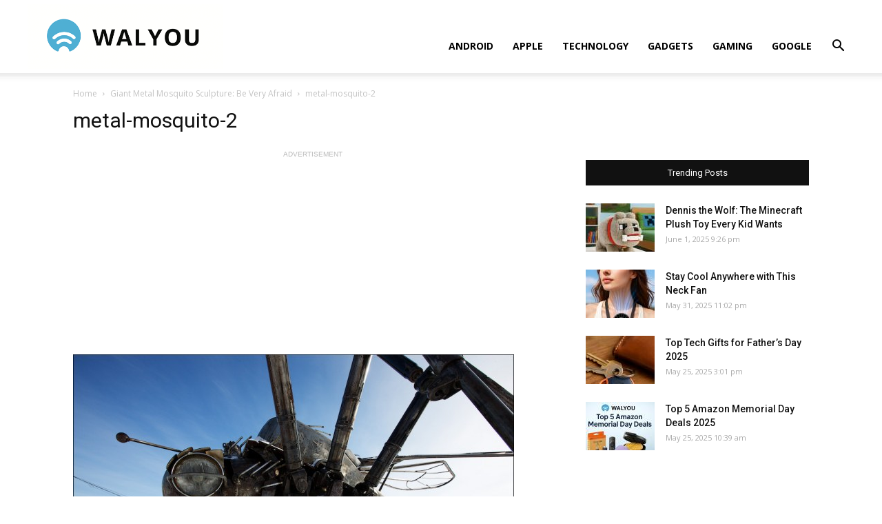

--- FILE ---
content_type: text/html; charset=UTF-8
request_url: https://walyou.com/giant-metal-mosquito-sculpture/metal-mosquito-2/
body_size: 13195
content:
<!doctype html >
<!--[if IE 8]>    <html class="ie8" lang="en"> <![endif]-->
<!--[if IE 9]>    <html class="ie9" lang="en"> <![endif]-->
<!--[if gt IE 8]><!--> <html lang="en-US"
	prefix="og: https://ogp.me/ns#" > <!--<![endif]-->
<head>
    <title>metal-mosquito-2 - Walyou</title>
    <meta charset="UTF-8" />
    <meta name="viewport" content="width=device-width, initial-scale=1.0">
    <link rel="pingback" href="https://walyou.com/xmlrpc.php" />
    <meta name='robots' content='index, follow, max-image-preview:large, max-snippet:-1, max-video-preview:-1' />
<link rel="icon" type="image/png" href="https://walyou.com/wp-content/uploads//2019/10/favicon.ico">
	<!-- This site is optimized with the Yoast SEO plugin v19.0 - https://yoast.com/wordpress/plugins/seo/ -->
	<link rel="canonical" href="https://walyou.com/wp-content/uploads//2012/06/metal-mosquito-2.jpg" />
	<meta property="og:locale" content="en_US" />
	<meta property="og:type" content="article" />
	<meta property="og:title" content="metal-mosquito-2 - Walyou" />
	<meta property="og:url" content="https://walyou.com/wp-content/uploads//2012/06/metal-mosquito-2.jpg" />
	<meta property="og:site_name" content="Walyou" />
	<meta property="article:publisher" content="https://www.facebook.com/Walyou/" />
	<meta property="og:image" content="https://walyou.com/wp-content/uploads//2012/06/metal-mosquito-2.jpg" />
	<meta property="og:image:width" content="640" />
	<meta property="og:image:height" content="426" />
	<meta property="og:image:type" content="image/jpeg" />
	<meta name="twitter:card" content="summary_large_image" />
	<meta name="twitter:site" content="@walyou" />
	<script type="application/ld+json" class="yoast-schema-graph">{"@context":"https://schema.org","@graph":[{"@type":"WebSite","@id":"https://walyou.com/#website","url":"https://walyou.com/","name":"Walyou","description":"Cool Gadgets, New Gadgets, Tech News and Geek Design","potentialAction":[{"@type":"SearchAction","target":{"@type":"EntryPoint","urlTemplate":"https://walyou.com/?s={search_term_string}"},"query-input":"required name=search_term_string"}],"inLanguage":"en-US"},{"@type":"WebPage","@id":"https://walyou.com/wp-content/uploads//2012/06/metal-mosquito-2.jpg#webpage","url":"https://walyou.com/wp-content/uploads//2012/06/metal-mosquito-2.jpg","name":"metal-mosquito-2 - Walyou","isPartOf":{"@id":"https://walyou.com/#website"},"datePublished":"2012-06-13T22:11:13+00:00","dateModified":"2012-06-13T22:11:13+00:00","breadcrumb":{"@id":"https://walyou.com/wp-content/uploads//2012/06/metal-mosquito-2.jpg#breadcrumb"},"inLanguage":"en-US","potentialAction":[{"@type":"ReadAction","target":["https://walyou.com/wp-content/uploads//2012/06/metal-mosquito-2.jpg"]}]},{"@type":"BreadcrumbList","@id":"https://walyou.com/wp-content/uploads//2012/06/metal-mosquito-2.jpg#breadcrumb","itemListElement":[{"@type":"ListItem","position":1,"name":"Giant Metal Mosquito Sculpture: Be Very Afraid","item":"https://walyou.com/giant-metal-mosquito-sculpture/"},{"@type":"ListItem","position":2,"name":"metal-mosquito-2"}]}]}</script>
	<!-- / Yoast SEO plugin. -->


<link rel='dns-prefetch' href='//fonts.googleapis.com' />
<link rel='dns-prefetch' href='//s.w.org' />
<link rel="alternate" type="application/rss+xml" title="Walyou &raquo; Feed" href="https://walyou.com/feed/" />
<link rel="alternate" type="application/rss+xml" title="Walyou &raquo; Comments Feed" href="https://walyou.com/comments/feed/" />
<link rel="alternate" type="application/rss+xml" title="Walyou &raquo; metal-mosquito-2 Comments Feed" href="https://walyou.com/giant-metal-mosquito-sculpture/metal-mosquito-2/feed/" />
		<script type="text/javascript">
			window._wpemojiSettings = {"baseUrl":"https:\/\/s.w.org\/images\/core\/emoji\/13.1.0\/72x72\/","ext":".png","svgUrl":"https:\/\/s.w.org\/images\/core\/emoji\/13.1.0\/svg\/","svgExt":".svg","source":{"concatemoji":"https:\/\/walyou.com\/wp-includes\/js\/wp-emoji-release.min.js?ver=5.8.12"}};
			!function(e,a,t){var n,r,o,i=a.createElement("canvas"),p=i.getContext&&i.getContext("2d");function s(e,t){var a=String.fromCharCode;p.clearRect(0,0,i.width,i.height),p.fillText(a.apply(this,e),0,0);e=i.toDataURL();return p.clearRect(0,0,i.width,i.height),p.fillText(a.apply(this,t),0,0),e===i.toDataURL()}function c(e){var t=a.createElement("script");t.src=e,t.defer=t.type="text/javascript",a.getElementsByTagName("head")[0].appendChild(t)}for(o=Array("flag","emoji"),t.supports={everything:!0,everythingExceptFlag:!0},r=0;r<o.length;r++)t.supports[o[r]]=function(e){if(!p||!p.fillText)return!1;switch(p.textBaseline="top",p.font="600 32px Arial",e){case"flag":return s([127987,65039,8205,9895,65039],[127987,65039,8203,9895,65039])?!1:!s([55356,56826,55356,56819],[55356,56826,8203,55356,56819])&&!s([55356,57332,56128,56423,56128,56418,56128,56421,56128,56430,56128,56423,56128,56447],[55356,57332,8203,56128,56423,8203,56128,56418,8203,56128,56421,8203,56128,56430,8203,56128,56423,8203,56128,56447]);case"emoji":return!s([10084,65039,8205,55357,56613],[10084,65039,8203,55357,56613])}return!1}(o[r]),t.supports.everything=t.supports.everything&&t.supports[o[r]],"flag"!==o[r]&&(t.supports.everythingExceptFlag=t.supports.everythingExceptFlag&&t.supports[o[r]]);t.supports.everythingExceptFlag=t.supports.everythingExceptFlag&&!t.supports.flag,t.DOMReady=!1,t.readyCallback=function(){t.DOMReady=!0},t.supports.everything||(n=function(){t.readyCallback()},a.addEventListener?(a.addEventListener("DOMContentLoaded",n,!1),e.addEventListener("load",n,!1)):(e.attachEvent("onload",n),a.attachEvent("onreadystatechange",function(){"complete"===a.readyState&&t.readyCallback()})),(n=t.source||{}).concatemoji?c(n.concatemoji):n.wpemoji&&n.twemoji&&(c(n.twemoji),c(n.wpemoji)))}(window,document,window._wpemojiSettings);
		</script>
		<style type="text/css">
img.wp-smiley,
img.emoji {
	display: inline !important;
	border: none !important;
	box-shadow: none !important;
	height: 1em !important;
	width: 1em !important;
	margin: 0 .07em !important;
	vertical-align: -0.1em !important;
	background: none !important;
	padding: 0 !important;
}
</style>
	<link rel='stylesheet' id='wp-block-library-css'  href='https://walyou.com/wp-includes/css/dist/block-library/style.min.css?ver=5.8.12' type='text/css' media='all' />
<link rel='stylesheet' id='bwg_fonts-css'  href='https://walyou.com/wp-content/plugins/photo-gallery/css/bwg-fonts/fonts.css?ver=0.0.1' type='text/css' media='all' />
<link rel='stylesheet' id='sumoselect-css'  href='https://walyou.com/wp-content/plugins/photo-gallery/css/sumoselect.min.css?ver=3.3.24' type='text/css' media='all' />
<link rel='stylesheet' id='mCustomScrollbar-css'  href='https://walyou.com/wp-content/plugins/photo-gallery/css/jquery.mCustomScrollbar.min.css?ver=3.1.5' type='text/css' media='all' />
<link rel='stylesheet' id='bwg_frontend-css'  href='https://walyou.com/wp-content/plugins/photo-gallery/css/styles.min.css?ver=1.6.5' type='text/css' media='all' />
<link rel='stylesheet' id='td-plugin-multi-purpose-css'  href='https://walyou.com/wp-content/plugins/td-composer/td-multi-purpose/style.css?ver=5a862b9d7c39671de80dd6dee389818b' type='text/css' media='all' />
<link crossorigin="anonymous" rel='stylesheet' id='google-fonts-style-css'  href='https://fonts.googleapis.com/css?family=Open+Sans%3A300italic%2C400%2C400italic%2C600%2C600italic%2C700%7CRoboto%3A300%2C400%2C400italic%2C500%2C500italic%2C700%2C900&#038;ver=9.8' type='text/css' media='all' />
<link rel='stylesheet' id='tablepress-default-css'  href='https://walyou.com/wp-content/tablepress-combined.min.css?ver=11' type='text/css' media='all' />
<link rel='stylesheet' id='td-theme-css'  href='https://walyou.com/wp-content/themes/Newspaper/style.css?ver=9.8' type='text/css' media='all' />
<style id='td-theme-inline-css' type='text/css'>
    
        @media (max-width: 767px) {
            .td-header-desktop-wrap {
                display: none;
            }
        }
        @media (min-width: 767px) {
            .td-header-mobile-wrap {
                display: none;
            }
        }
    
	
</style>
<link rel='stylesheet' id='td-legacy-framework-front-style-css'  href='https://walyou.com/wp-content/plugins/td-composer/legacy/Newspaper/assets/css/td_legacy_main.css?ver=5a862b9d7c39671de80dd6dee389818b' type='text/css' media='all' />
<link rel='stylesheet' id='tdb_front_style-css'  href='https://walyou.com/wp-content/plugins/td-cloud-library/assets/css/tdb_less_front.css?ver=489325fca4f12cbec6ded350cf173551' type='text/css' media='all' />
<script type='text/javascript' src='https://walyou.com/wp-includes/js/jquery/jquery.min.js?ver=3.6.0' id='jquery-core-js'></script>
<script type='text/javascript' src='https://walyou.com/wp-includes/js/jquery/jquery-migrate.min.js?ver=3.3.2' id='jquery-migrate-js'></script>
<script type='text/javascript' src='https://walyou.com/wp-content/plugins/photo-gallery/js/jquery.sumoselect.min.js?ver=3.3.24' id='sumoselect-js'></script>
<script type='text/javascript' src='https://walyou.com/wp-content/plugins/photo-gallery/js/jquery.mobile.min.js?ver=1.4.5' id='jquery-mobile-js'></script>
<script type='text/javascript' src='https://walyou.com/wp-content/plugins/photo-gallery/js/jquery.mCustomScrollbar.concat.min.js?ver=3.1.5' id='mCustomScrollbar-js'></script>
<script type='text/javascript' src='https://walyou.com/wp-content/plugins/photo-gallery/js/jquery.fullscreen.min.js?ver=0.6.0' id='jquery-fullscreen-js'></script>
<script type='text/javascript' id='bwg_frontend-js-extra'>
/* <![CDATA[ */
var bwg_objectsL10n = {"bwg_field_required":"field is required.","bwg_mail_validation":"This is not a valid email address.","bwg_search_result":"There are no images matching your search.","bwg_select_tag":"Select Tag","bwg_order_by":"Order By","bwg_search":"Search","bwg_show_ecommerce":"Show Ecommerce","bwg_hide_ecommerce":"Hide Ecommerce","bwg_show_comments":"Show Comments","bwg_hide_comments":"Hide Comments","bwg_restore":"Restore","bwg_maximize":"Maximize","bwg_fullscreen":"Fullscreen","bwg_exit_fullscreen":"Exit Fullscreen","bwg_search_tag":"SEARCH...","bwg_tag_no_match":"No tags found","bwg_all_tags_selected":"All tags selected","bwg_tags_selected":"tags selected","play":"Play","pause":"Pause","is_pro":"","bwg_play":"Play","bwg_pause":"Pause","bwg_hide_info":"Hide info","bwg_show_info":"Show info","bwg_hide_rating":"Hide rating","bwg_show_rating":"Show rating","ok":"Ok","cancel":"Cancel","select_all":"Select all","lazy_load":"0","lazy_loader":"https:\/\/walyou.com\/wp-content\/plugins\/photo-gallery\/images\/ajax_loader.png","front_ajax":"0","bwg_tag_see_all":"see all tags","bwg_tag_see_less":"see less tags"};
/* ]]> */
</script>
<script type='text/javascript' src='https://walyou.com/wp-content/plugins/photo-gallery/js/scripts.min.js?ver=1.6.5' id='bwg_frontend-js'></script>
<link rel="https://api.w.org/" href="https://walyou.com/wp-json/" /><link rel="alternate" type="application/json" href="https://walyou.com/wp-json/wp/v2/media/145367" /><link rel="EditURI" type="application/rsd+xml" title="RSD" href="https://walyou.com/xmlrpc.php?rsd" />
<link rel="wlwmanifest" type="application/wlwmanifest+xml" href="https://walyou.com/wp-includes/wlwmanifest.xml" /> 
<meta name="generator" content="WordPress 5.8.12" />
<link rel='shortlink' href='https://walyou.com/?p=145367' />
<link rel="alternate" type="application/json+oembed" href="https://walyou.com/wp-json/oembed/1.0/embed?url=https%3A%2F%2Fwalyou.com%2Fgiant-metal-mosquito-sculpture%2Fmetal-mosquito-2%2F" />
<link rel="alternate" type="text/xml+oembed" href="https://walyou.com/wp-json/oembed/1.0/embed?url=https%3A%2F%2Fwalyou.com%2Fgiant-metal-mosquito-sculpture%2Fmetal-mosquito-2%2F&#038;format=xml" />
<!--[if lt IE 9]><script src="https://cdnjs.cloudflare.com/ajax/libs/html5shiv/3.7.3/html5shiv.js"></script><![endif]-->
        <script>
        window.tdb_globals = {"wpRestNonce":"4dda694531","wpRestUrl":"https:\/\/walyou.com\/wp-json\/","permalinkStructure":"\/%postname%\/","isAjax":false,"isAdminBarShowing":false,"autoloadScrollPercent":50};
    </script>
    			<script>
				window.tdwGlobal = {"adminUrl":"https:\/\/walyou.com\/wp-admin\/","wpRestNonce":"4dda694531","wpRestUrl":"https:\/\/walyou.com\/wp-json\/","permalinkStructure":"\/%postname%\/"};
			</script>
			<!-- There is no amphtml version available for this URL. -->
<!-- JS generated by theme -->

<script>
    
    

	    var tdBlocksArray = []; //here we store all the items for the current page

	    //td_block class - each ajax block uses a object of this class for requests
	    function tdBlock() {
		    this.id = '';
		    this.block_type = 1; //block type id (1-234 etc)
		    this.atts = '';
		    this.td_column_number = '';
		    this.td_current_page = 1; //
		    this.post_count = 0; //from wp
		    this.found_posts = 0; //from wp
		    this.max_num_pages = 0; //from wp
		    this.td_filter_value = ''; //current live filter value
		    this.is_ajax_running = false;
		    this.td_user_action = ''; // load more or infinite loader (used by the animation)
		    this.header_color = '';
		    this.ajax_pagination_infinite_stop = ''; //show load more at page x
	    }


        // td_js_generator - mini detector
        (function(){
            var htmlTag = document.getElementsByTagName("html")[0];

	        if ( navigator.userAgent.indexOf("MSIE 10.0") > -1 ) {
                htmlTag.className += ' ie10';
            }

            if ( !!navigator.userAgent.match(/Trident.*rv\:11\./) ) {
                htmlTag.className += ' ie11';
            }

	        if ( navigator.userAgent.indexOf("Edge") > -1 ) {
                htmlTag.className += ' ieEdge';
            }

            if ( /(iPad|iPhone|iPod)/g.test(navigator.userAgent) ) {
                htmlTag.className += ' td-md-is-ios';
            }

            var user_agent = navigator.userAgent.toLowerCase();
            if ( user_agent.indexOf("android") > -1 ) {
                htmlTag.className += ' td-md-is-android';
            }

            if ( -1 !== navigator.userAgent.indexOf('Mac OS X')  ) {
                htmlTag.className += ' td-md-is-os-x';
            }

            if ( /chrom(e|ium)/.test(navigator.userAgent.toLowerCase()) ) {
               htmlTag.className += ' td-md-is-chrome';
            }

            if ( -1 !== navigator.userAgent.indexOf('Firefox') ) {
                htmlTag.className += ' td-md-is-firefox';
            }

            if ( -1 !== navigator.userAgent.indexOf('Safari') && -1 === navigator.userAgent.indexOf('Chrome') ) {
                htmlTag.className += ' td-md-is-safari';
            }

            if( -1 !== navigator.userAgent.indexOf('IEMobile') ){
                htmlTag.className += ' td-md-is-iemobile';
            }

        })();




        var tdLocalCache = {};

        ( function () {
            "use strict";

            tdLocalCache = {
                data: {},
                remove: function (resource_id) {
                    delete tdLocalCache.data[resource_id];
                },
                exist: function (resource_id) {
                    return tdLocalCache.data.hasOwnProperty(resource_id) && tdLocalCache.data[resource_id] !== null;
                },
                get: function (resource_id) {
                    return tdLocalCache.data[resource_id];
                },
                set: function (resource_id, cachedData) {
                    tdLocalCache.remove(resource_id);
                    tdLocalCache.data[resource_id] = cachedData;
                }
            };
        })();

    
    
var td_viewport_interval_list=[{"limitBottom":767,"sidebarWidth":228},{"limitBottom":1018,"sidebarWidth":300},{"limitBottom":1140,"sidebarWidth":324}];
var tdc_is_installed="yes";
var td_ajax_url="https:\/\/walyou.com\/wp-admin\/admin-ajax.php?td_theme_name=Newspaper&v=9.8";
var td_get_template_directory_uri="https:\/\/walyou.com\/wp-content\/plugins\/td-composer\/legacy\/common";
var tds_snap_menu="snap";
var tds_logo_on_sticky="show_header_logo";
var tds_header_style="7";
var td_please_wait="Please wait...";
var td_email_user_pass_incorrect="User or password incorrect!";
var td_email_user_incorrect="Email or username incorrect!";
var td_email_incorrect="Email incorrect!";
var tds_more_articles_on_post_enable="";
var tds_more_articles_on_post_time_to_wait="";
var tds_more_articles_on_post_pages_distance_from_top=0;
var tds_theme_color_site_wide="#4db2ec";
var tds_smart_sidebar="";
var tdThemeName="Newspaper";
var td_magnific_popup_translation_tPrev="Previous (Left arrow key)";
var td_magnific_popup_translation_tNext="Next (Right arrow key)";
var td_magnific_popup_translation_tCounter="%curr% of %total%";
var td_magnific_popup_translation_ajax_tError="The content from %url% could not be loaded.";
var td_magnific_popup_translation_image_tError="The image #%curr% could not be loaded.";
var tdBlockNonce="98e3bb1785";
var tdDateNamesI18n={"month_names":["January","February","March","April","May","June","July","August","September","October","November","December"],"month_names_short":["Jan","Feb","Mar","Apr","May","Jun","Jul","Aug","Sep","Oct","Nov","Dec"],"day_names":["Sunday","Monday","Tuesday","Wednesday","Thursday","Friday","Saturday"],"day_names_short":["Sun","Mon","Tue","Wed","Thu","Fri","Sat"]};
var td_ad_background_click_link="";
var td_ad_background_click_target="";
</script>


<!-- Header style compiled by theme -->

<style>
    
@media (max-width: 767px) {
        body .td-header-wrap .td-header-main-menu {
            background-color: #ffffff !important;
        }
    }


    
    #td-mobile-nav .td-register-section .td-login-button,
    .td-search-wrap-mob .result-msg a {
        background-color: #000000;
    }

    
    #td-mobile-nav .td-register-section .td-login-button,
    .td-search-wrap-mob .result-msg a {
        color: #ffffff;
    }
</style>

<!-- Global site tag (gtag.js) - Google Analytics -->
<script async src="https://www.googletagmanager.com/gtag/js?id=UA-2432986-1"></script>
<script>
  window.dataLayer = window.dataLayer || [];
  function gtag(){dataLayer.push(arguments);}
  gtag('js', new Date());

  gtag('config', 'UA-2432986-1');
</script>
<!-- Button style compiled by theme -->

<style>
    
</style>

	<style id="tdw-css-placeholder"></style></head>

<body class="attachment attachment-template-default single single-attachment postid-145367 attachmentid-145367 attachment-jpeg metal-mosquito-2 global-block-template-1 tdb-template td-full-layout" itemscope="itemscope" itemtype="https://schema.org/WebPage">

        <div class="td-scroll-up"><i class="td-icon-menu-up"></i></div>

    <div class="td-menu-background"></div>
<div id="td-mobile-nav">
    <div class="td-mobile-container">
        <!-- mobile menu top section -->
        <div class="td-menu-socials-wrap">
            <!-- socials -->
            <div class="td-menu-socials">
                
        <span class="td-social-icon-wrap">
            <a target="_blank" href="https://facebook.com/walyou" title="Facebook">
                <i class="td-icon-font td-icon-facebook"></i>
            </a>
        </span>
        <span class="td-social-icon-wrap">
            <a target="_blank" href="https://pinterest.com/walyou" title="Pinterest">
                <i class="td-icon-font td-icon-pinterest"></i>
            </a>
        </span>
        <span class="td-social-icon-wrap">
            <a target="_blank" href="https://feeds.feedburner.com/walyou" title="RSS">
                <i class="td-icon-font td-icon-rss"></i>
            </a>
        </span>
        <span class="td-social-icon-wrap">
            <a target="_blank" href="https://twitter.com/walyou" title="Twitter">
                <i class="td-icon-font td-icon-twitter"></i>
            </a>
        </span>            </div>
            <!-- close button -->
            <div class="td-mobile-close">
                <a href="#"><i class="td-icon-close-mobile"></i></a>
            </div>
        </div>

        <!-- login section -->
        
        <!-- menu section -->
        <div class="td-mobile-content">
            <div class="menu-news-header-container"><ul id="menu-news-header" class="td-mobile-main-menu"><li id="menu-item-246660" class="menu-item menu-item-type-taxonomy menu-item-object-category menu-item-first menu-item-246660"><a href="https://walyou.com/category/android/">Android</a></li>
<li id="menu-item-236298" class="menu-item menu-item-type-taxonomy menu-item-object-category menu-item-236298"><a href="https://walyou.com/category/apple/">Apple</a></li>
<li id="menu-item-236299" class="menu-item menu-item-type-taxonomy menu-item-object-category menu-item-236299"><a href="https://walyou.com/category/technology-news/">Technology</a></li>
<li id="menu-item-236295" class="menu-item menu-item-type-taxonomy menu-item-object-category menu-item-236295"><a href="https://walyou.com/category/gadget-news/">Gadgets</a></li>
<li id="menu-item-219402" class="menu-item menu-item-type-taxonomy menu-item-object-category menu-item-219402"><a href="https://walyou.com/category/gaming/">Gaming</a></li>
<li id="menu-item-236301" class="menu-item menu-item-type-taxonomy menu-item-object-category menu-item-236301"><a href="https://walyou.com/category/google/">Google</a></li>
</ul></div>        </div>
    </div>

    <!-- register/login section -->
            <div id="login-form-mobile" class="td-register-section">
            
            <div id="td-login-mob" class="td-login-animation td-login-hide-mob">
            	<!-- close button -->
	            <div class="td-login-close">
	                <a href="#" class="td-back-button"><i class="td-icon-read-down"></i></a>
	                <div class="td-login-title">Sign in</div>
	                <!-- close button -->
		            <div class="td-mobile-close">
		                <a href="#"><i class="td-icon-close-mobile"></i></a>
		            </div>
	            </div>
	            <div class="td-login-form-wrap">
	                <div class="td-login-panel-title"><span>Welcome!</span>Log into your account</div>
	                <div class="td_display_err"></div>
	                <div class="td-login-inputs"><input class="td-login-input" type="text" name="login_email" id="login_email-mob" value="" required><label>your username</label></div>
	                <div class="td-login-inputs"><input class="td-login-input" type="password" name="login_pass" id="login_pass-mob" value="" required><label>your password</label></div>
	                <input type="button" name="login_button" id="login_button-mob" class="td-login-button" value="LOG IN">
	                <div class="td-login-info-text">
	                <a href="#" id="forgot-pass-link-mob">Forgot your password?</a>
	                </div>
	                <div class="td-login-register-link">
	                
	                </div>
	                
	                <div class="td-login-info-text"><a class="privacy-policy-link" href="https://walyou.com/privacy-policy/">Privacy Policy</a></div>

                </div>
            </div>

            
            
            
            
            <div id="td-forgot-pass-mob" class="td-login-animation td-login-hide-mob">
                <!-- close button -->
	            <div class="td-forgot-pass-close">
	                <a href="#" class="td-back-button"><i class="td-icon-read-down"></i></a>
	                <div class="td-login-title">Password recovery</div>
	            </div>
	            <div class="td-login-form-wrap">
	                <div class="td-login-panel-title">Recover your password</div>
	                <div class="td_display_err"></div>
	                <div class="td-login-inputs"><input class="td-login-input" type="text" name="forgot_email" id="forgot_email-mob" value="" required><label>your email</label></div>
	                <input type="button" name="forgot_button" id="forgot_button-mob" class="td-login-button" value="Send My Pass">
                </div>
            </div>
        </div>
    </div>    <div class="td-search-background"></div>
<div class="td-search-wrap-mob">
	<div class="td-drop-down-search" aria-labelledby="td-header-search-button">
		<form method="get" class="td-search-form" action="https://walyou.com/">
			<!-- close button -->
			<div class="td-search-close">
				<a href="#"><i class="td-icon-close-mobile"></i></a>
			</div>
			<div role="search" class="td-search-input">
				<span>Search</span>
				<input id="td-header-search-mob" type="text" value="" name="s" autocomplete="off" />
			</div>
		</form>
		<div id="td-aj-search-mob"></div>
	</div>
</div>

    <div id="td-outer-wrap" class="td-theme-wrap">
    
        
            <div class="tdc-header-wrap ">

            <!--
Header style 7
-->


<div class="td-header-wrap td-header-style-7 ">
    
    
    <div class="td-header-menu-wrap-full td-container-wrap td_stretch_container td_stretch_content_1200">
        
        <div class="td-header-menu-wrap td-header-gradient ">
            <div class="td-container td-header-row td-header-main-menu">
                <div class="td-header-sp-logo">
                            <a class="td-main-logo" href="https://walyou.com/">
            <img class="td-retina-data" data-retina="https://walyou.com/wp-content/uploads//2019/10/walyou-retina-logo.png" src="https://walyou.com/wp-content/uploads//2019/10/walyou-retina-logo.png" alt="Tech News & Cool Gadgets" title="Walyou"/>
            <span class="td-visual-hidden">Walyou</span>
        </a>
                    </div>
                    
    <div class="header-search-wrap">
        <div class="td-search-btns-wrap">
            <a id="td-header-search-button" href="#" role="button" class="dropdown-toggle " data-toggle="dropdown"><i class="td-icon-search"></i></a>
            <a id="td-header-search-button-mob" href="#" class="dropdown-toggle " data-toggle="dropdown"><i class="td-icon-search"></i></a>
        </div>

        <div class="td-drop-down-search" aria-labelledby="td-header-search-button">
            <form method="get" class="td-search-form" action="https://walyou.com/">
                <div role="search" class="td-head-form-search-wrap">
                    <input id="td-header-search" type="text" value="" name="s" autocomplete="off" /><input class="wpb_button wpb_btn-inverse btn" type="submit" id="td-header-search-top" value="Search" />
                </div>
            </form>
            <div id="td-aj-search"></div>
        </div>
    </div>

<div id="td-header-menu" role="navigation">
    <div id="td-top-mobile-toggle"><a href="#"><i class="td-icon-font td-icon-mobile"></i></a></div>
    <div class="td-main-menu-logo td-logo-in-header">
                <a class="td-main-logo" href="https://walyou.com/">
            <img class="td-retina-data" data-retina="https://walyou.com/wp-content/uploads//2019/10/walyou-retina-logo.png" src="https://walyou.com/wp-content/uploads//2019/10/walyou-retina-logo.png" alt="Tech News & Cool Gadgets" title="Walyou"/>
        </a>
        </div>
    <div class="menu-news-header-container"><ul id="menu-news-header-1" class="sf-menu"><li class="menu-item menu-item-type-taxonomy menu-item-object-category menu-item-first td-menu-item td-normal-menu menu-item-246660"><a href="https://walyou.com/category/android/">Android</a></li>
<li class="menu-item menu-item-type-taxonomy menu-item-object-category td-menu-item td-normal-menu menu-item-236298"><a href="https://walyou.com/category/apple/">Apple</a></li>
<li class="menu-item menu-item-type-taxonomy menu-item-object-category td-menu-item td-normal-menu menu-item-236299"><a href="https://walyou.com/category/technology-news/">Technology</a></li>
<li class="menu-item menu-item-type-taxonomy menu-item-object-category td-menu-item td-normal-menu menu-item-236295"><a href="https://walyou.com/category/gadget-news/">Gadgets</a></li>
<li class="menu-item menu-item-type-taxonomy menu-item-object-category td-menu-item td-normal-menu menu-item-219402"><a href="https://walyou.com/category/gaming/">Gaming</a></li>
<li class="menu-item menu-item-type-taxonomy menu-item-object-category td-menu-item td-normal-menu menu-item-236301"><a href="https://walyou.com/category/google/">Google</a></li>
</ul></div></div>            </div>
        </div>
    </div>

    
</div>
            </div>

            
        <div class="td-main-content-wrap td-container-wrap">
            <div class="tdc-content-wrap">
                <div id="td_uid_1_6971838deb8ff" class="tdc-zone"><div class="tdc_zone td_uid_1_6971838deb907_rand  wpb_row td-pb-row"  >
<style scoped>

/* custom css */
.td_uid_1_6971838deb907_rand {
                    min-height: 0;
                }
</style><div id="td_uid_2_6971838deba80" class="tdc-row"><div class="vc_row td_uid_2_6971838deba86_rand  wpb_row td-pb-row" >
<style scoped>

/* custom css */
.td_uid_2_6971838deba86_rand {
                    min-height: 0;
                }
/* inline tdc_css att */

.td_uid_2_6971838deba86_rand{
margin-top:21px !important;
}

.td_uid_2_6971838deba86_rand .td_block_wrap{ text-align:left }

/* portrait */
@media (min-width: 768px) and (max-width: 1018px)
{
.td_uid_2_6971838deba86_rand{
margin-top:16px !important;
}
}

/* phone */
@media (max-width: 767px)
{
.td_uid_2_6971838deba86_rand{
margin-top:11px !important;
}
}

</style><div class="vc_column td_uid_3_6971838debc11_rand  wpb_column vc_column_container tdc-column td-pb-span12">
<style scoped>

/* custom css */
.td_uid_3_6971838debc11_rand {
                    vertical-align: baseline;
                }
</style><div class="wpb_wrapper"><div class="td_block_wrap tdb_breadcrumbs td_uid_4_6971838debd15_rand td-pb-border-top td_block_template_1 tdb-breadcrumbs "  data-td-block-uid="td_uid_4_6971838debd15" >
<style>
/* custom css */
.td_uid_4_6971838debd15_rand .tdb-bread-sep {
                    font-size: 8px;
                }
                
                .td_uid_4_6971838debd15_rand .tdb-bread-sep {
                    margin: 0 5px;
                }
                 
				.td-theme-wrap .td_uid_4_6971838debd15_rand {
					text-align: left;
				}
</style><div class="tdb-block-inner td-fix-index"><span><a title="" class="tdb-entry-crumb" href="https://walyou.com/">Home</a></span> <i class="td-icon-right tdb-bread-sep"></i> <span><a title="Giant Metal Mosquito Sculpture: Be Very Afraid" class="tdb-entry-crumb" href="https://walyou.com/giant-metal-mosquito-sculpture/">Giant Metal Mosquito Sculpture: Be Very Afraid</a></span> <i class="td-icon-right tdb-bread-sep tdb-bred-no-url-last"></i> <span class="tdb-bred-no-url-last">metal-mosquito-2</span></div></div><script type="application/ld+json">
                        {
                            "@context": "http://schema.org",
                            "@type": "BreadcrumbList",
                            "itemListElement": [{
                            "@type": "ListItem",
                            "position": 1,
                                "item": {
                                "@type": "WebSite",
                                "@id": "https://walyou.com/",
                                "name": "Home"                                               
                            }
                        },{
                            "@type": "ListItem",
                            "position": 2,
                                "item": {
                                "@type": "WebPage",
                                "@id": "https://walyou.com/giant-metal-mosquito-sculpture/",
                                "name": "Giant Metal Mosquito Sculpture: Be Very Afraid"
                            }
                        },{
                            "@type": "ListItem",
                            "position": 3,
                                "item": {
                                "@type": "WebPage",
                                "@id": "",
                                "name": "metal-mosquito-2"                                
                            }
                        }    ]
                        }
                       </script></div></div></div></div><div id="td_uid_4_6971838dec193" class="tdc-row"><div class="vc_row td_uid_5_6971838dec197_rand  wpb_row td-pb-row" >
<style scoped>

/* custom css */
.td_uid_5_6971838dec197_rand {
                    min-height: 0;
                }
</style><div class="vc_column td_uid_6_6971838dec2ee_rand  wpb_column vc_column_container tdc-column td-pb-span8">
<style scoped>

/* custom css */
.td_uid_6_6971838dec2ee_rand {
                    vertical-align: baseline;
                }
</style><div class="wpb_wrapper"><div class="td_block_wrap tdb_title td_uid_7_6971838df320d_rand tdb-attachment-title td-pb-border-top td_block_template_1"  data-td-block-uid="td_uid_7_6971838df320d" >
<style>
/* custom css */
.td_uid_7_6971838df320d_rand .tdb-title-line:after  {
					height: 2px;
				}
				
				.td_uid_7_6971838df320d_rand .tdb-title-line  {
					height: 50px;
				}
				
				.td_uid_7_6971838df320d_rand .tdb-title-line:after   {
					bottom: 40%;
				}
				
				.td-theme-wrap .td_uid_7_6971838df320d_rand {
					text-align: left;
				}
				.td_uid_7_6971838df320d_rand .tdb-first-letter {
					left: -0.36em;
					right: auto;
				}

/* portrait */
@media (min-width: 768px) and (max-width: 1018px){
.td_uid_7_6971838df320d_rand .tdb-title-text {
					font-size:26px !important;line-height:32px !important;
				}
}

/* phone */
@media (max-width: 767px){
.td_uid_7_6971838df320d_rand .tdb-title-text {
					font-size:24px !important;line-height:32px !important;
				}
}
</style><div class="tdb-block-inner td-fix-index"><h1 class="tdb-title-text">metal-mosquito-2</h1><div></div><div class="tdb-title-line"></div></div></div><div class="td-block td-a-rec td-a-rec-id-custom-spot td_uid_8_6971838df3743_rand td_block_template_1"><span class="td-adspot-title">ADVERTISEMENT</span><script async src="https://pagead2.googlesyndication.com/pagead/js/adsbygoogle.js"></script>
<!-- Walyou new gallery AF -->
<ins class="adsbygoogle"
     style="display:block"
     data-ad-client="ca-pub-2687663125856668"
     data-ad-slot="6713600824"
     data-ad-format="auto"
     data-full-width-responsive="true"></ins>
<script>
     (adsbygoogle = window.adsbygoogle || []).push({});
</script></div><div class="td_block_wrap tdb_attachment_img td_uid_9_6971838df39b6_rand td-pb-border-top td_block_template_1"  data-td-block-uid="td_uid_9_6971838df39b6" ><div class="tdb-block-inner td-fix-index"><a href="https://walyou.com/wp-content/uploads//2012/06/metal-mosquito-2.jpg" title="metal-mosquito-2" rel="attachment"><img class="td-attachment-page-image" src="https://walyou.com/wp-content/uploads//2012/06/metal-mosquito-2.jpg" alt="" /></a></div></div><div class="tdb-attachment-pag-block td_block_wrap tdb_attachment_img_pagination td_uid_11_6971838e02578_rand td-pb-border-top td_block_template_1"  data-td-block-uid="td_uid_11_6971838e02578" >
<style>
/* custom css */
.td_uid_11_6971838e02578_rand .tdb-attachment-pag {
					width: 100px;
					height: 100px;
				}
                
				.td-theme-wrap .td_uid_11_6971838e02578_rand .tdb-attachment-next {
					float: right;
				}
</style><div class="tdb-block-inner td-fix-index"><div class="tdb-attachment-pag tdb-attachment-prev"><a href='https://walyou.com/giant-metal-mosquito-sculpture/metal-mosquito-1/'><img width="150" height="150" src="https://walyou.com/wp-content/uploads//2012/06/metal-mosquito-1-150x150.jpg" class="attachment-thumbnail size-thumbnail" alt="metal-mosquito-1" loading="lazy" srcset="https://walyou.com/wp-content/uploads/2012/06/metal-mosquito-1-150x150.jpg 150w, https://walyou.com/wp-content/uploads/2012/06/metal-mosquito-1-40x40.jpg 40w, https://walyou.com/wp-content/uploads/2012/06/metal-mosquito-1-300x300.jpg 300w" sizes="(max-width: 150px) 100vw, 150px" /></a></div><div class="tdb-attachment-pag tdb-attachment-next"><a href='https://walyou.com/giant-metal-mosquito-sculpture/metal-mosquito-3/'><img width="150" height="150" src="https://walyou.com/wp-content/uploads//2012/06/metal-mosquito-3-150x150.jpg" class="attachment-thumbnail size-thumbnail" alt="metal-mosquito-3" loading="lazy" srcset="https://walyou.com/wp-content/uploads/2012/06/metal-mosquito-3-150x150.jpg 150w, https://walyou.com/wp-content/uploads/2012/06/metal-mosquito-3-40x40.jpg 40w, https://walyou.com/wp-content/uploads/2012/06/metal-mosquito-3-300x300.jpg 300w" sizes="(max-width: 150px) 100vw, 150px" /></a></div></div></div><div class="td-block td-a-rec td-a-rec-id-custom-spot td_uid_12_6971838e06f57_rand td_block_template_1"><script async src="https://pagead2.googlesyndication.com/pagead/js/adsbygoogle.js"></script>
<!-- Walyou new gallery BF -->
<ins class="adsbygoogle"
     style="display:block"
     data-ad-client="ca-pub-2687663125856668"
     data-ad-slot="7835110805"
     data-ad-format="auto"
     data-full-width-responsive="true"></ins>
<script>
     (adsbygoogle = window.adsbygoogle || []).push({});
</script></div><div class="td_block_wrap td_block_14 td_uid_13_6971838e0723a_rand td-pb-full-cell td-pb-border-top td_block_template_1 td-column-2"  data-td-block-uid="td_uid_13_6971838e0723a" ><script>var block_td_uid_13_6971838e0723a = new tdBlock();
block_td_uid_13_6971838e0723a.id = "td_uid_13_6971838e0723a";
block_td_uid_13_6971838e0723a.atts = '{"limit":"6","sort":"featured","separator":"","custom_title":"","custom_url":"","block_template_id":"","mx1_tl":"","post_ids":"","category_id":"","category_ids":"","tag_slug":"","autors_id":"","installed_post_types":"","offset":"","show_modified_date":"","el_class":"","td_ajax_filter_type":"","td_ajax_filter_ids":"","td_filter_default_txt":"All","td_ajax_preloading":"","f_header_font_header":"","f_header_font_title":"Block header","f_header_font_settings":"","f_header_font_family":"","f_header_font_size":"","f_header_font_line_height":"","f_header_font_style":"","f_header_font_weight":"","f_header_font_transform":"","f_header_font_spacing":"","f_header_":"","f_ajax_font_title":"Ajax categories","f_ajax_font_settings":"","f_ajax_font_family":"","f_ajax_font_size":"","f_ajax_font_line_height":"","f_ajax_font_style":"","f_ajax_font_weight":"","f_ajax_font_transform":"","f_ajax_font_spacing":"","f_ajax_":"","f_more_font_title":"Load more button","f_more_font_settings":"","f_more_font_family":"","f_more_font_size":"","f_more_font_line_height":"","f_more_font_style":"","f_more_font_weight":"","f_more_font_transform":"","f_more_font_spacing":"","f_more_":"","mx1f_title_font_header":"","mx1f_title_font_title":"Article title","mx1f_title_font_settings":"","mx1f_title_font_family":"","mx1f_title_font_size":"","mx1f_title_font_line_height":"","mx1f_title_font_style":"","mx1f_title_font_weight":"","mx1f_title_font_transform":"","mx1f_title_font_spacing":"","mx1f_title_":"","mx1f_cat_font_title":"Article category tag","mx1f_cat_font_settings":"","mx1f_cat_font_family":"","mx1f_cat_font_size":"","mx1f_cat_font_line_height":"","mx1f_cat_font_style":"","mx1f_cat_font_weight":"","mx1f_cat_font_transform":"","mx1f_cat_font_spacing":"","mx1f_cat_":"","mx1f_meta_font_title":"Article meta info","mx1f_meta_font_settings":"","mx1f_meta_font_family":"","mx1f_meta_font_size":"","mx1f_meta_font_line_height":"","mx1f_meta_font_style":"","mx1f_meta_font_weight":"","mx1f_meta_font_transform":"","mx1f_meta_font_spacing":"","mx1f_meta_":"","ajax_pagination":"","ajax_pagination_infinite_stop":"","css":"","tdc_css":"","td_column_number":2,"header_color":"","color_preset":"","border_top":"","class":"td_uid_13_6971838e0723a_rand","tdc_css_class":"td_uid_13_6971838e0723a_rand","tdc_css_class_style":"td_uid_13_6971838e0723a_rand_style"}';
block_td_uid_13_6971838e0723a.td_column_number = "2";
block_td_uid_13_6971838e0723a.block_type = "td_block_14";
block_td_uid_13_6971838e0723a.post_count = "6";
block_td_uid_13_6971838e0723a.found_posts = "918";
block_td_uid_13_6971838e0723a.header_color = "";
block_td_uid_13_6971838e0723a.ajax_pagination_infinite_stop = "";
block_td_uid_13_6971838e0723a.max_num_pages = "153";
tdBlocksArray.push(block_td_uid_13_6971838e0723a);
</script><div class="td-block-title-wrap"></div><div id=td_uid_13_6971838e0723a class="td_block_inner td-column-2">

	<div class="td-block-row">

	<div class="td-block-span6">

        <div class="td_module_mx1 td_module_wrap td-animation-stack">
            <div class="td-module-thumb"><a href="https://walyou.com/handmade-halloween-costume-aprons/" rel="bookmark" class="td-image-wrap" title="25 Awesome Handmade Halloween Costume Aprons"><img width="190" height="220" class="entry-thumb" src="https://walyou.com/wp-content/uploads//2019/09/Girly-Captain-America-pinup-halloween-apron.jpg"  srcset="https://walyou.com/wp-content/uploads/2019/09/Girly-Captain-America-pinup-halloween-apron.jpg 794w, https://walyou.com/wp-content/uploads/2019/09/Girly-Captain-America-pinup-halloween-apron-259x300.jpg 259w, https://walyou.com/wp-content/uploads/2019/09/Girly-Captain-America-pinup-halloween-apron-768x891.jpg 768w, https://walyou.com/wp-content/uploads/2019/09/Girly-Captain-America-pinup-halloween-apron-43x50.jpg 43w, https://walyou.com/wp-content/uploads/2019/09/Girly-Captain-America-pinup-halloween-apron-600x696.jpg 600w" sizes="(max-width: 190px) 100vw, 190px"  alt="Captain America pinup halloween costume apron" title="25 Awesome Handmade Halloween Costume Aprons" /></a></div>
            <div class="td-module-meta-info">
                <h3 class="entry-title td-module-title"><a href="https://walyou.com/handmade-halloween-costume-aprons/" rel="bookmark" title="25 Awesome Handmade Halloween Costume Aprons">25 Awesome Handmade Halloween Costume Aprons</a></h3>                <div class="td-editor-date">
                                        <span class="td-author-date">
                        <span class="td-post-author-name"><a href="https://walyou.com/author/phoebe/">Phoebe Magdirila</a> <span>-</span> </span>                        <span class="td-post-date"><time class="entry-date updated td-module-date" datetime="2019-09-15T17:03:14+00:00" >September 15, 2019 5:03 pm</time></span>                    </span>
                </div>
            </div>

        </div>

        
	</div> <!-- ./td-block-span6 -->

	<div class="td-block-span6">

        <div class="td_module_mx1 td_module_wrap td-animation-stack">
            <div class="td-module-thumb"><a href="https://walyou.com/best-15-etsy-earrings-gift-ideas-for-geeks/" rel="bookmark" class="td-image-wrap" title="Best 15 Etsy Earrings Gift Ideas for Geeks"><img width="220" height="220" class="entry-thumb" src="https://walyou.com/wp-content/uploads//2019/08/Forky-Toy-Story-Movie-Stud-Earrings.jpg"  srcset="https://walyou.com/wp-content/uploads/2019/08/Forky-Toy-Story-Movie-Stud-Earrings.jpg 794w, https://walyou.com/wp-content/uploads/2019/08/Forky-Toy-Story-Movie-Stud-Earrings-150x150.jpg 150w, https://walyou.com/wp-content/uploads/2019/08/Forky-Toy-Story-Movie-Stud-Earrings-300x300.jpg 300w, https://walyou.com/wp-content/uploads/2019/08/Forky-Toy-Story-Movie-Stud-Earrings-768x767.jpg 768w, https://walyou.com/wp-content/uploads/2019/08/Forky-Toy-Story-Movie-Stud-Earrings-600x599.jpg 600w, https://walyou.com/wp-content/uploads/2019/08/Forky-Toy-Story-Movie-Stud-Earrings-40x40.jpg 40w" sizes="(max-width: 220px) 100vw, 220px"  alt="" title="Best 15 Etsy Earrings Gift Ideas for Geeks" /></a></div>
            <div class="td-module-meta-info">
                <h3 class="entry-title td-module-title"><a href="https://walyou.com/best-15-etsy-earrings-gift-ideas-for-geeks/" rel="bookmark" title="Best 15 Etsy Earrings Gift Ideas for Geeks">Best 15 Etsy Earrings Gift Ideas for Geeks</a></h3>                <div class="td-editor-date">
                                        <span class="td-author-date">
                        <span class="td-post-author-name"><a href="https://walyou.com/author/phoebe/">Phoebe Magdirila</a> <span>-</span> </span>                        <span class="td-post-date"><time class="entry-date updated td-module-date" datetime="2019-08-06T19:35:44+00:00" >August 6, 2019 7:35 pm</time></span>                    </span>
                </div>
            </div>

        </div>

        
	</div> <!-- ./td-block-span6 --></div><!--./row-fluid-->

	<div class="td-block-row">

	<div class="td-block-span6">

        <div class="td_module_mx1 td_module_wrap td-animation-stack">
            <div class="td-module-thumb"><a href="https://walyou.com/cool-umbrellas-for-kids/" rel="bookmark" class="td-image-wrap" title="15 Cool Umbrellas For Kids"><img width="275" height="220" class="entry-thumb" src="https://walyou.com/wp-content/uploads//2019/07/Star-Wars-Umbrella-for-Kids.jpg"  srcset="https://walyou.com/wp-content/uploads/2019/07/Star-Wars-Umbrella-for-Kids.jpg 1001w, https://walyou.com/wp-content/uploads/2019/07/Star-Wars-Umbrella-for-Kids-300x240.jpg 300w, https://walyou.com/wp-content/uploads/2019/07/Star-Wars-Umbrella-for-Kids-768x615.jpg 768w, https://walyou.com/wp-content/uploads/2019/07/Star-Wars-Umbrella-for-Kids-600x480.jpg 600w" sizes="(max-width: 275px) 100vw, 275px"  alt="Star Wars Umbrella for Kids" title="15 Cool Umbrellas For Kids" /></a></div>
            <div class="td-module-meta-info">
                <h3 class="entry-title td-module-title"><a href="https://walyou.com/cool-umbrellas-for-kids/" rel="bookmark" title="15 Cool Umbrellas For Kids">15 Cool Umbrellas For Kids</a></h3>                <div class="td-editor-date">
                                        <span class="td-author-date">
                        <span class="td-post-author-name"><a href="https://walyou.com/author/farrah/">Farrah Mandeeli</a> <span>-</span> </span>                        <span class="td-post-date"><time class="entry-date updated td-module-date" datetime="2019-07-22T20:49:44+00:00" >July 22, 2019 8:49 pm</time></span>                    </span>
                </div>
            </div>

        </div>

        
	</div> <!-- ./td-block-span6 -->

	<div class="td-block-span6">

        <div class="td_module_mx1 td_module_wrap td-animation-stack">
            <div class="td-module-thumb"><a href="https://walyou.com/16-beautifully-crafted-star-wars-cakes-to-celebrate-2017-star-wars-day/" rel="bookmark" class="td-image-wrap" title="16 Beautifully Crafted Star Wars Cakes To Celebrate 2017 Star Wars Day"><img width="356" height="197" class="entry-thumb" src="https://walyou.com/wp-content/uploads//2017/04/16-Beautifully-Crafted-Star-Wars-Cakes-.jpg"  srcset="https://walyou.com/wp-content/uploads/2017/04/16-Beautifully-Crafted-Star-Wars-Cakes-.jpg 949w, https://walyou.com/wp-content/uploads/2017/04/16-Beautifully-Crafted-Star-Wars-Cakes--300x166.jpg 300w, https://walyou.com/wp-content/uploads/2017/04/16-Beautifully-Crafted-Star-Wars-Cakes--768x426.jpg 768w, https://walyou.com/wp-content/uploads/2017/04/16-Beautifully-Crafted-Star-Wars-Cakes--600x333.jpg 600w" sizes="(max-width: 356px) 100vw, 356px"  alt="" title="16 Beautifully Crafted Star Wars Cakes To Celebrate 2017 Star Wars Day" /></a></div>
            <div class="td-module-meta-info">
                <h3 class="entry-title td-module-title"><a href="https://walyou.com/16-beautifully-crafted-star-wars-cakes-to-celebrate-2017-star-wars-day/" rel="bookmark" title="16 Beautifully Crafted Star Wars Cakes To Celebrate 2017 Star Wars Day">16 Beautifully Crafted Star Wars Cakes To Celebrate 2017 Star Wars Day</a></h3>                <div class="td-editor-date">
                                        <span class="td-author-date">
                        <span class="td-post-author-name"><a href="https://walyou.com/author/phoebe/">Phoebe Magdirila</a> <span>-</span> </span>                        <span class="td-post-date"><time class="entry-date updated td-module-date" datetime="2017-05-04T11:04:41+00:00" >May 4, 2017 11:04 am</time></span>                    </span>
                </div>
            </div>

        </div>

        
	</div> <!-- ./td-block-span6 --></div><!--./row-fluid-->

	<div class="td-block-row">

	<div class="td-block-span6">

        <div class="td_module_mx1 td_module_wrap td-animation-stack">
            <div class="td-module-thumb"><a href="https://walyou.com/best-cool-geeky-t-shirts-for-2017/" rel="bookmark" class="td-image-wrap" title="40 Best Cool &#038; Geeky T-Shirts"><img width="220" height="220" class="entry-thumb" src="https://walyou.com/wp-content/uploads//2017/01/Star-Wars-FN-2187-T-Shirt-e1485526938320.jpg"   alt="" title="40 Best Cool &#038; Geeky T-Shirts" /></a></div>
            <div class="td-module-meta-info">
                <h3 class="entry-title td-module-title"><a href="https://walyou.com/best-cool-geeky-t-shirts-for-2017/" rel="bookmark" title="40 Best Cool &#038; Geeky T-Shirts">40 Best Cool &#038; Geeky T-Shirts</a></h3>                <div class="td-editor-date">
                                        <span class="td-author-date">
                        <span class="td-post-author-name"><a href="https://walyou.com/author/gerakis/">Ehud Riven</a> <span>-</span> </span>                        <span class="td-post-date"><time class="entry-date updated td-module-date" datetime="2017-01-28T01:10:23+00:00" >January 28, 2017 1:10 am</time></span>                    </span>
                </div>
            </div>

        </div>

        
	</div> <!-- ./td-block-span6 -->

	<div class="td-block-span6">

        <div class="td_module_mx1 td_module_wrap td-animation-stack">
            <div class="td-module-thumb"><a href="https://walyou.com/coffee-tables-geeks/" rel="bookmark" class="td-image-wrap" title="8 Geeky Coffee Tables"><img width="293" height="220" class="entry-thumb" src="https://walyou.com/wp-content/uploads//2017/01/Batman-coffee-table-for-any-Mancave-geeky-coffee-table.jpg"  srcset="https://walyou.com/wp-content/uploads/2017/01/Batman-coffee-table-for-any-Mancave-geeky-coffee-table.jpg 875w, https://walyou.com/wp-content/uploads/2017/01/Batman-coffee-table-for-any-Mancave-geeky-coffee-table-300x225.jpg 300w, https://walyou.com/wp-content/uploads/2017/01/Batman-coffee-table-for-any-Mancave-geeky-coffee-table-768x576.jpg 768w, https://walyou.com/wp-content/uploads/2017/01/Batman-coffee-table-for-any-Mancave-geeky-coffee-table-600x450.jpg 600w" sizes="(max-width: 293px) 100vw, 293px"  alt="" title="8 Geeky Coffee Tables" /></a></div>
            <div class="td-module-meta-info">
                <h3 class="entry-title td-module-title"><a href="https://walyou.com/coffee-tables-geeks/" rel="bookmark" title="8 Geeky Coffee Tables">8 Geeky Coffee Tables</a></h3>                <div class="td-editor-date">
                                        <span class="td-author-date">
                        <span class="td-post-author-name"><a href="https://walyou.com/author/nettas/">Netta Siach Lindenfeld</a> <span>-</span> </span>                        <span class="td-post-date"><time class="entry-date updated td-module-date" datetime="2017-01-19T13:35:54+00:00" >January 19, 2017 1:35 pm</time></span>                    </span>
                </div>
            </div>

        </div>

        
	</div> <!-- ./td-block-span6 --></div><!--./row-fluid--></div></div> <!-- ./block --><div class="clearfix"></div></div></div><div class="vc_column td_uid_14_6971838e22885_rand  wpb_column vc_column_container tdc-column td-pb-span4">
<style scoped>

/* custom css */
.td_uid_14_6971838e22885_rand {
                    vertical-align: baseline;
                }
</style><div class="wpb_wrapper"><div class="wpb_wrapper td_block_wrap vc_widget_sidebar td_uid_15_6971838e22949_rand " ><aside class="widget_text td_block_template_1 widget widget_custom_html"><div class="textwidget custom-html-widget"></div></aside><aside class="widget_text td_block_template_1 widget widget_custom_html"><div class="textwidget custom-html-widget"></div></aside><div class="td_block_wrap td_block_7 td_block_widget td_uid_16_6971838e22ad6_rand td-pb-border-top td_block_template_14 td-column-1 td_block_padding"  data-td-block-uid="td_uid_16_6971838e22ad6" ><script>var block_td_uid_16_6971838e22ad6 = new tdBlock();
block_td_uid_16_6971838e22ad6.id = "td_uid_16_6971838e22ad6";
block_td_uid_16_6971838e22ad6.atts = '{"custom_title":"Trending Posts","custom_url":"","block_template_id":"td_block_template_14","header_text_color":"#","header_color":"#","border_color":"#","accent_text_color":"#","m6_tl":"","limit":"4","offset":"","el_class":"","post_ids":"","category_id":"","category_ids":"66676,66675,62690,135,62689,66720","tag_slug":"","autors_id":"","installed_post_types":"","sort":"","td_ajax_filter_type":"","td_ajax_filter_ids":"","td_filter_default_txt":"All","td_ajax_preloading":"","ajax_pagination":"","ajax_pagination_infinite_stop":"","class":"td_block_widget td_uid_16_6971838e22ad6_rand","separator":"","show_modified_date":"","f_header_font_header":"","f_header_font_title":"Block header","f_header_font_settings":"","f_header_font_family":"","f_header_font_size":"","f_header_font_line_height":"","f_header_font_style":"","f_header_font_weight":"","f_header_font_transform":"","f_header_font_spacing":"","f_header_":"","f_ajax_font_title":"Ajax categories","f_ajax_font_settings":"","f_ajax_font_family":"","f_ajax_font_size":"","f_ajax_font_line_height":"","f_ajax_font_style":"","f_ajax_font_weight":"","f_ajax_font_transform":"","f_ajax_font_spacing":"","f_ajax_":"","f_more_font_title":"Load more button","f_more_font_settings":"","f_more_font_family":"","f_more_font_size":"","f_more_font_line_height":"","f_more_font_style":"","f_more_font_weight":"","f_more_font_transform":"","f_more_font_spacing":"","f_more_":"","m6f_title_font_header":"","m6f_title_font_title":"Article title","m6f_title_font_settings":"","m6f_title_font_family":"","m6f_title_font_size":"","m6f_title_font_line_height":"","m6f_title_font_style":"","m6f_title_font_weight":"","m6f_title_font_transform":"","m6f_title_font_spacing":"","m6f_title_":"","m6f_cat_font_title":"Article category tag","m6f_cat_font_settings":"","m6f_cat_font_family":"","m6f_cat_font_size":"","m6f_cat_font_line_height":"","m6f_cat_font_style":"","m6f_cat_font_weight":"","m6f_cat_font_transform":"","m6f_cat_font_spacing":"","m6f_cat_":"","m6f_meta_font_title":"Article meta info","m6f_meta_font_settings":"","m6f_meta_font_family":"","m6f_meta_font_size":"","m6f_meta_font_line_height":"","m6f_meta_font_style":"","m6f_meta_font_weight":"","m6f_meta_font_transform":"","m6f_meta_font_spacing":"","m6f_meta_":"","css":"","tdc_css":"","td_column_number":1,"color_preset":"","border_top":"","tdc_css_class":"td_uid_16_6971838e22ad6_rand","tdc_css_class_style":"td_uid_16_6971838e22ad6_rand_style"}';
block_td_uid_16_6971838e22ad6.td_column_number = "1";
block_td_uid_16_6971838e22ad6.block_type = "td_block_7";
block_td_uid_16_6971838e22ad6.post_count = "4";
block_td_uid_16_6971838e22ad6.found_posts = "2035";
block_td_uid_16_6971838e22ad6.header_color = "#";
block_td_uid_16_6971838e22ad6.ajax_pagination_infinite_stop = "";
block_td_uid_16_6971838e22ad6.max_num_pages = "509";
tdBlocksArray.push(block_td_uid_16_6971838e22ad6);
</script><div class="td-block-title-wrap"><h4 class="td-block-title"><span>Trending Posts</span></h4></div><div id=td_uid_16_6971838e22ad6 class="td_block_inner">

	<div class="td-block-span12">

        <div class="td_module_6 td_module_wrap td-animation-stack">

        <div class="td-module-thumb"><a href="https://walyou.com/minecraft-plush-toy/" rel="bookmark" class="td-image-wrap" title="Dennis the Wolf: The Minecraft Plush Toy Every Kid Wants"><img width="100" height="70" class="entry-thumb" src="https://walyou.com/wp-content/uploads//2025/06/dennis-the-wolf-plush-toy-minecraft-100x70.jpg"  srcset="https://walyou.com/wp-content/uploads/2025/06/dennis-the-wolf-plush-toy-minecraft-100x70.jpg 100w, https://walyou.com/wp-content/uploads/2025/06/dennis-the-wolf-plush-toy-minecraft-218x150.jpg 218w" sizes="(max-width: 100px) 100vw, 100px"  alt="cool minecraft dennis the wolf plush toy" title="Dennis the Wolf: The Minecraft Plush Toy Every Kid Wants" /></a></div>
        <div class="item-details">
            <h3 class="entry-title td-module-title"><a href="https://walyou.com/minecraft-plush-toy/" rel="bookmark" title="Dennis the Wolf: The Minecraft Plush Toy Every Kid Wants">Dennis the Wolf: The Minecraft Plush Toy Every Kid Wants</a></h3>            <div class="td-module-meta-info">
                                                <span class="td-post-date"><time class="entry-date updated td-module-date" datetime="2025-06-01T21:26:16+00:00" >June 1, 2025 9:26 pm</time></span>                            </div>
        </div>

        </div>

        
	</div> <!-- ./td-block-span12 -->

	<div class="td-block-span12">

        <div class="td_module_6 td_module_wrap td-animation-stack">

        <div class="td-module-thumb"><a href="https://walyou.com/best-neck-fan-portable-review/" rel="bookmark" class="td-image-wrap" title="Stay Cool Anywhere with This Neck Fan"><img width="100" height="70" class="entry-thumb" src="https://walyou.com/wp-content/uploads//2025/05/best-neck-fan-100x70.jpeg"  srcset="https://walyou.com/wp-content/uploads/2025/05/best-neck-fan-100x70.jpeg 100w, https://walyou.com/wp-content/uploads/2025/05/best-neck-fan-218x150.jpeg 218w" sizes="(max-width: 100px) 100vw, 100px"  alt="" title="Stay Cool Anywhere with This Neck Fan" /></a></div>
        <div class="item-details">
            <h3 class="entry-title td-module-title"><a href="https://walyou.com/best-neck-fan-portable-review/" rel="bookmark" title="Stay Cool Anywhere with This Neck Fan">Stay Cool Anywhere with This Neck Fan</a></h3>            <div class="td-module-meta-info">
                                                <span class="td-post-date"><time class="entry-date updated td-module-date" datetime="2025-05-31T23:02:02+00:00" >May 31, 2025 11:02 pm</time></span>                            </div>
        </div>

        </div>

        
	</div> <!-- ./td-block-span12 -->

	<div class="td-block-span12">

        <div class="td_module_6 td_module_wrap td-animation-stack">

        <div class="td-module-thumb"><a href="https://walyou.com/tech-gifts-fathers-day-2025/" rel="bookmark" class="td-image-wrap" title="Top Tech Gifts for Father&#8217;s Day 2025"><img width="100" height="70" class="entry-thumb" src="https://walyou.com/wp-content/uploads//2025/05/tile-cool-gadget-100x70.jpeg"  srcset="https://walyou.com/wp-content/uploads/2025/05/tile-cool-gadget-100x70.jpeg 100w, https://walyou.com/wp-content/uploads/2025/05/tile-cool-gadget-218x150.jpeg 218w" sizes="(max-width: 100px) 100vw, 100px"  alt="" title="Top Tech Gifts for Father&#8217;s Day 2025" /></a></div>
        <div class="item-details">
            <h3 class="entry-title td-module-title"><a href="https://walyou.com/tech-gifts-fathers-day-2025/" rel="bookmark" title="Top Tech Gifts for Father&#8217;s Day 2025">Top Tech Gifts for Father&#8217;s Day 2025</a></h3>            <div class="td-module-meta-info">
                                                <span class="td-post-date"><time class="entry-date updated td-module-date" datetime="2025-05-25T15:01:22+00:00" >May 25, 2025 3:01 pm</time></span>                            </div>
        </div>

        </div>

        
	</div> <!-- ./td-block-span12 -->

	<div class="td-block-span12">

        <div class="td_module_6 td_module_wrap td-animation-stack">

        <div class="td-module-thumb"><a href="https://walyou.com/amazon-memorial-day-deals-2025/" rel="bookmark" class="td-image-wrap" title="Top 5 Amazon Memorial Day Deals 2025"><img width="100" height="70" class="entry-thumb" src="https://walyou.com/wp-content/uploads//2025/05/walyou-top-5-amazon-memorial-day-deals-100x70.jpg"  srcset="https://walyou.com/wp-content/uploads/2025/05/walyou-top-5-amazon-memorial-day-deals-100x70.jpg 100w, https://walyou.com/wp-content/uploads/2025/05/walyou-top-5-amazon-memorial-day-deals-218x150.jpg 218w" sizes="(max-width: 100px) 100vw, 100px"  alt="" title="Top 5 Amazon Memorial Day Deals 2025" /></a></div>
        <div class="item-details">
            <h3 class="entry-title td-module-title"><a href="https://walyou.com/amazon-memorial-day-deals-2025/" rel="bookmark" title="Top 5 Amazon Memorial Day Deals 2025">Top 5 Amazon Memorial Day Deals 2025</a></h3>            <div class="td-module-meta-info">
                                                <span class="td-post-date"><time class="entry-date updated td-module-date" datetime="2025-05-25T10:39:48+00:00" >May 25, 2025 10:39 am</time></span>                            </div>
        </div>

        </div>

        
	</div> <!-- ./td-block-span12 --></div></div> <!-- ./block --><aside class="widget_text td_block_template_1 widget widget_custom_html"><div class="textwidget custom-html-widget"></div></aside></div></div></div></div></div></div></div>            </div>
        </div>
        <!-- Instagram -->




	<!-- Footer -->
	<div class="td-footer-wrapper td-footer-container td-container-wrap td-footer-template-4 ">
    <div class="td-container">

	    <div class="td-pb-row">
		    <div class="td-pb-span12">
                		    </div>
	    </div>

        <div class="td-pb-row">

            <div class="td-pb-span12">
                <div class="td-footer-info"><div class="footer-logo-wrap"><a href="https://walyou.com/"><img class="td-retina-data" src="https://walyou.com/wp-content/uploads//2019/10/walyou_logo_icon_small.png" data-retina="http://walyou.com/wp-content/uploads//2019/10/walyou_logo_icon_small.png" alt="Tech News & Cool Gadgets" title="Walyou" width="120" /></a></div><div class="footer-text-wrap"> Disclosure: Walyou is a participant in the Amazon Services LLC Associates Program, an affiliate advertising program designed to provide a means for sites to earn advertising fees by advertising and linking to amazon.com <BR> 

Walyou.com - Discover the latest Technology news and cool gadgets <BR>

Follow us on Social Media:</div><div class="footer-social-wrap td-social-style-2">
        <span class="td-social-icon-wrap">
            <a target="_blank" href="https://facebook.com/walyou" title="Facebook">
                <i class="td-icon-font td-icon-facebook"></i>
            </a>
        </span>
        <span class="td-social-icon-wrap">
            <a target="_blank" href="https://pinterest.com/walyou" title="Pinterest">
                <i class="td-icon-font td-icon-pinterest"></i>
            </a>
        </span>
        <span class="td-social-icon-wrap">
            <a target="_blank" href="https://feeds.feedburner.com/walyou" title="RSS">
                <i class="td-icon-font td-icon-rss"></i>
            </a>
        </span>
        <span class="td-social-icon-wrap">
            <a target="_blank" href="https://twitter.com/walyou" title="Twitter">
                <i class="td-icon-font td-icon-twitter"></i>
            </a>
        </span></div></div><aside class="widget_text td_block_template_1 widget widget_custom_html"><div class="textwidget custom-html-widget"></div></aside><aside class="td_block_template_1 widget widget_text">			<div class="textwidget"></div>
		</aside>            </div>
        </div>
    </div>
</div>
	<!-- Sub Footer -->
	    <div class="td-sub-footer-container td-container-wrap ">
        <div class="td-container">
            <div class="td-pb-row">
                <div class="td-pb-span td-sub-footer-menu">
                    <div class="menu-footer-menu-container"><ul id="menu-footer-menu" class="td-subfooter-menu"><li id="menu-item-162711" class="menu-item menu-item-type-post_type menu-item-object-page menu-item-first td-menu-item td-normal-menu menu-item-162711"><a href="https://walyou.com/contact/">Contact Us</a></li>
<li id="menu-item-162710" class="menu-item menu-item-type-post_type menu-item-object-page menu-item-privacy-policy td-menu-item td-normal-menu menu-item-162710"><a href="https://walyou.com/privacy-policy/">Privacy Policy</a></li>
</ul></div>                </div>

                <div class="td-pb-span td-sub-footer-copy">
                    Copyright © 2026 Walyou. All Rights Reserved.                </div>
            </div>
        </div>
    </div>


</div><!--close td-outer-wrap-->




    <!--

        Theme: Newspaper by tagDiv.com 2019
        Version: 9.8 (rara)
        Deploy mode: deploy
        
        uid: 6971838e769ac
    -->

    <script type='text/javascript' src='https://walyou.com/wp-includes/js/underscore.min.js?ver=1.13.1' id='underscore-js'></script>
<script type='text/javascript' src='https://walyou.com/wp-content/plugins/td-cloud-library/assets/js/js_posts_autoload.min.js?ver=489325fca4f12cbec6ded350cf173551' id='tdb_js_posts_autoload-js'></script>
<script type='text/javascript' src='https://walyou.com/wp-content/plugins/td-composer/legacy/Newspaper/js/tagdiv_theme.min.js?ver=9.8' id='td-site-min-js'></script>
<script type='text/javascript' src='https://walyou.com/wp-includes/js/comment-reply.min.js?ver=5.8.12' id='comment-reply-js'></script>
<script type='text/javascript' src='https://walyou.com/wp-content/plugins/td-cloud-library/assets/js/js_files_for_front.min.js?ver=489325fca4f12cbec6ded350cf173551' id='tdb_js_files_for_front-js'></script>
<script type='text/javascript' src='https://walyou.com/wp-includes/js/wp-embed.min.js?ver=5.8.12' id='wp-embed-js'></script>

<!-- JS generated by theme -->

<script>
    
</script>


<script defer src="https://static.cloudflareinsights.com/beacon.min.js/vcd15cbe7772f49c399c6a5babf22c1241717689176015" integrity="sha512-ZpsOmlRQV6y907TI0dKBHq9Md29nnaEIPlkf84rnaERnq6zvWvPUqr2ft8M1aS28oN72PdrCzSjY4U6VaAw1EQ==" data-cf-beacon='{"version":"2024.11.0","token":"96ca8ac271874ec885c6d63dcc1c07ee","r":1,"server_timing":{"name":{"cfCacheStatus":true,"cfEdge":true,"cfExtPri":true,"cfL4":true,"cfOrigin":true,"cfSpeedBrain":true},"location_startswith":null}}' crossorigin="anonymous"></script>
</body>
</html>

--- FILE ---
content_type: text/html; charset=utf-8
request_url: https://www.google.com/recaptcha/api2/aframe
body_size: 266
content:
<!DOCTYPE HTML><html><head><meta http-equiv="content-type" content="text/html; charset=UTF-8"></head><body><script nonce="Zr-PwsjcnJyRcwICLxpm8w">/** Anti-fraud and anti-abuse applications only. See google.com/recaptcha */ try{var clients={'sodar':'https://pagead2.googlesyndication.com/pagead/sodar?'};window.addEventListener("message",function(a){try{if(a.source===window.parent){var b=JSON.parse(a.data);var c=clients[b['id']];if(c){var d=document.createElement('img');d.src=c+b['params']+'&rc='+(localStorage.getItem("rc::a")?sessionStorage.getItem("rc::b"):"");window.document.body.appendChild(d);sessionStorage.setItem("rc::e",parseInt(sessionStorage.getItem("rc::e")||0)+1);localStorage.setItem("rc::h",'1769046948180');}}}catch(b){}});window.parent.postMessage("_grecaptcha_ready", "*");}catch(b){}</script></body></html>